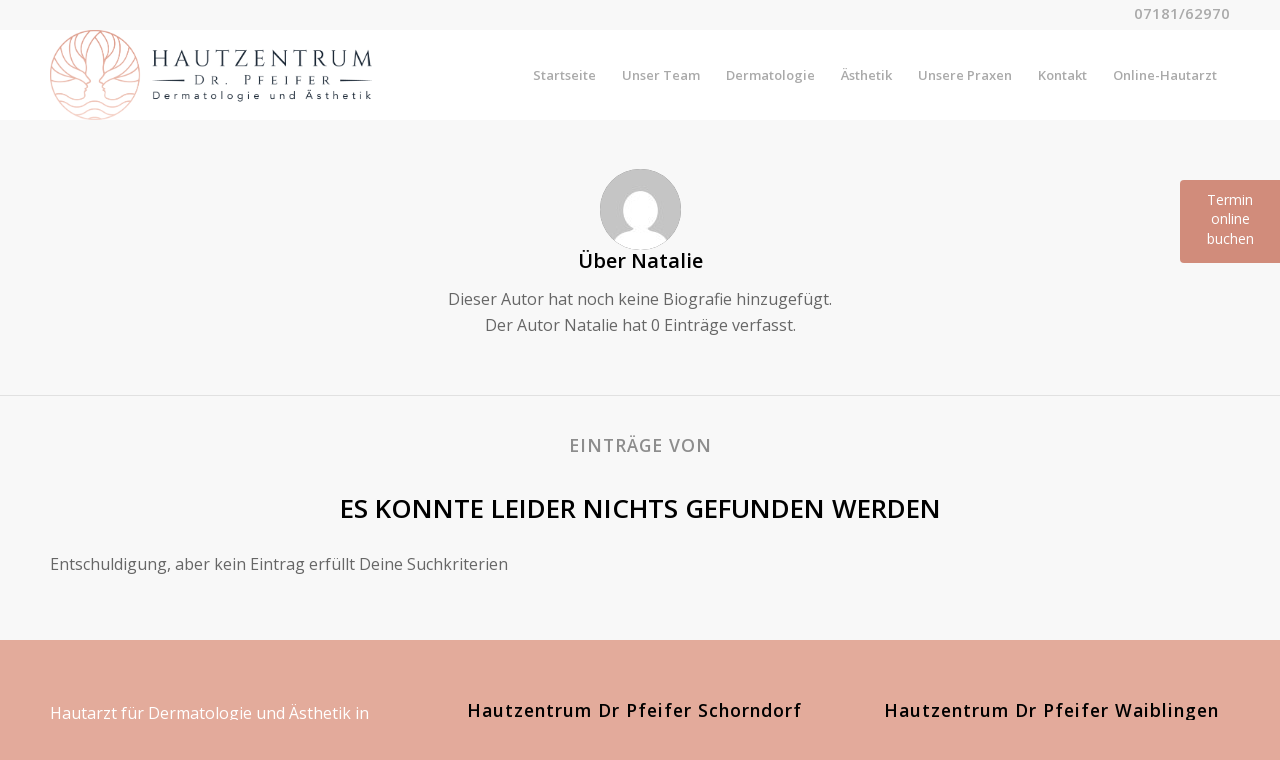

--- FILE ---
content_type: text/html; charset=UTF-8
request_url: https://www.hautzentrum-pfeifer.de/author/natalie/
body_size: 7662
content:
<!DOCTYPE html>
<html lang="de" class="html_stretched responsive av-preloader-disabled av-default-lightbox  html_header_top html_logo_left html_main_nav_header html_menu_right html_slim html_header_sticky html_header_shrinking_disabled html_header_topbar_active html_mobile_menu_tablet html_header_searchicon_disabled html_content_align_center html_header_unstick_top_disabled html_header_stretch_disabled html_minimal_header html_av-submenu-hidden html_av-submenu-display-click html_av-overlay-side html_av-overlay-side-classic html_av-submenu-noclone av-cookies-no-cookie-consent av-no-preview html_text_menu_active ">
<head>
<meta charset="UTF-8" />
<meta name="robots" content="noindex, follow" />


<!-- mobile setting -->
<meta name="viewport" content="width=device-width, initial-scale=1">

<!-- Scripts/CSS and wp_head hook -->
<title>Natalie &#8211; Hautzentrum Dr Pfeifer- Dermatologie und Ästhetik</title>
<meta name='robots' content='max-image-preview:large' />
<link rel='dns-prefetch' href='//www.hautzentrum-pfeifer.de' />
<link rel='dns-prefetch' href='//s.w.org' />
<link rel="alternate" type="application/rss+xml" title="Hautzentrum Dr Pfeifer- Dermatologie und Ästhetik &raquo; Feed" href="https://www.hautzentrum-pfeifer.de/feed/" />
<link rel="alternate" type="application/rss+xml" title="Hautzentrum Dr Pfeifer- Dermatologie und Ästhetik &raquo; Kommentar-Feed" href="https://www.hautzentrum-pfeifer.de/comments/feed/" />
<link rel="alternate" type="application/rss+xml" title="Hautzentrum Dr Pfeifer- Dermatologie und Ästhetik &raquo; Feed für Beiträge von Natalie" href="https://www.hautzentrum-pfeifer.de/author/natalie/feed/" />

<!-- google webfont font replacement -->

			<script type='text/javascript'>

				(function() {
					
					/*	check if webfonts are disabled by user setting via cookie - or user must opt in.	*/
					var html = document.getElementsByTagName('html')[0];
					var cookie_check = html.className.indexOf('av-cookies-needs-opt-in') >= 0 || html.className.indexOf('av-cookies-can-opt-out') >= 0;
					var allow_continue = true;
					var silent_accept_cookie = html.className.indexOf('av-cookies-user-silent-accept') >= 0;

					if( cookie_check && ! silent_accept_cookie )
					{
						if( ! document.cookie.match(/aviaCookieConsent/) || html.className.indexOf('av-cookies-session-refused') >= 0 )
						{
							allow_continue = false;
						}
						else
						{
							if( ! document.cookie.match(/aviaPrivacyRefuseCookiesHideBar/) )
							{
								allow_continue = false;
							}
							else if( ! document.cookie.match(/aviaPrivacyEssentialCookiesEnabled/) )
							{
								allow_continue = false;
							}
							else if( document.cookie.match(/aviaPrivacyGoogleWebfontsDisabled/) )
							{
								allow_continue = false;
							}
						}
					}
					
					if( allow_continue )
					{
						var f = document.createElement('link');
					
						f.type 	= 'text/css';
						f.rel 	= 'stylesheet';
						f.href 	= '//fonts.googleapis.com/css?family=Open+Sans:400,600';
						f.id 	= 'avia-google-webfont';

						document.getElementsByTagName('head')[0].appendChild(f);
					}
				})();
			
			</script>
			<link rel='stylesheet' id='avia-merged-styles-css'  href='https://www.hautzentrum-pfeifer.de/UP1/wp-content/uploads/dynamic_avia/avia-merged-styles-d00decded1a9ffacf31f61e46655c6c5---6336a944d2906.css' type='text/css' media='all' />
<link rel="https://api.w.org/" href="https://www.hautzentrum-pfeifer.de/wp-json/" /><link rel="alternate" type="application/json" href="https://www.hautzentrum-pfeifer.de/wp-json/wp/v2/users/9" /><link rel="EditURI" type="application/rsd+xml" title="RSD" href="https://www.hautzentrum-pfeifer.de/UP1/xmlrpc.php?rsd" />
<link rel="wlwmanifest" type="application/wlwmanifest+xml" href="https://www.hautzentrum-pfeifer.de/UP1/wp-includes/wlwmanifest.xml" /> 
<meta name="generator" content="WordPress 5.7.14" />

<!--BEGIN: TRACKING CODE MANAGER BY INTELLYWP.COM IN HEAD//-->
<a href=" https://app.arzt-direkt.de/hautzentrumdrpfeiferschorndorf/booking" style="position:fixed;z-index:20000;top:180px;right:0;display:block;text-align:center;opacity: 0.9;background-color:#CD806D;color:#ffffff;font-size:14px;overflow:hidden;width:100px;border-radius:
4px 0 0 4px;text-decoration:none;padding:10px;line-height:1.4" rel="noopener noreferrer" target="_blank"><span style="font-size:14px">Termin<br> online buchen</span><img style
="height:15px;margin-top:10px;vertical-align:middle;width:auto"></a>
<!--END: https://wordpress.org/plugins/tracking-code-manager IN HEAD//--><link rel="profile" href="http://gmpg.org/xfn/11" />
<link rel="alternate" type="application/rss+xml" title="Hautzentrum Dr Pfeifer- Dermatologie und Ästhetik RSS2 Feed" href="https://www.hautzentrum-pfeifer.de/feed/" />
<link rel="pingback" href="https://www.hautzentrum-pfeifer.de/UP1/xmlrpc.php" />
<!--[if lt IE 9]><script src="https://www.hautzentrum-pfeifer.de/UP1/wp-content/themes/enfold/js/html5shiv.js"></script><![endif]-->


<!-- To speed up the rendering and to display the site as fast as possible to the user we include some styles and scripts for above the fold content inline -->
<script type="text/javascript">'use strict';var avia_is_mobile=!1;if(/Android|webOS|iPhone|iPad|iPod|BlackBerry|IEMobile|Opera Mini/i.test(navigator.userAgent)&&'ontouchstart' in document.documentElement){avia_is_mobile=!0;document.documentElement.className+=' avia_mobile '}
else{document.documentElement.className+=' avia_desktop '};document.documentElement.className+=' js_active ';(function(){var e=['-webkit-','-moz-','-ms-',''],n='';for(var t in e){if(e[t]+'transform' in document.documentElement.style){document.documentElement.className+=' avia_transform ';n=e[t]+'transform'};if(e[t]+'perspective' in document.documentElement.style)document.documentElement.className+=' avia_transform3d '};if(typeof document.getElementsByClassName=='function'&&typeof document.documentElement.getBoundingClientRect=='function'&&avia_is_mobile==!1){if(n&&window.innerHeight>0){setTimeout(function(){var e=0,o={},a=0,t=document.getElementsByClassName('av-parallax'),i=window.pageYOffset||document.documentElement.scrollTop;for(e=0;e<t.length;e++){t[e].style.top='0px';o=t[e].getBoundingClientRect();a=Math.ceil((window.innerHeight+i-o.top)*0.3);t[e].style[n]='translate(0px, '+a+'px)';t[e].style.top='auto';t[e].className+=' enabled-parallax '}},50)}}})();</script><style type='text/css'>
@font-face {font-family: 'entypo-fontello'; font-weight: normal; font-style: normal; font-display: auto;
src: url('https://www.hautzentrum-pfeifer.de/UP1/wp-content/themes/enfold/config-templatebuilder/avia-template-builder/assets/fonts/entypo-fontello.woff2') format('woff2'),
url('https://www.hautzentrum-pfeifer.de/UP1/wp-content/themes/enfold/config-templatebuilder/avia-template-builder/assets/fonts/entypo-fontello.woff') format('woff'),
url('https://www.hautzentrum-pfeifer.de/UP1/wp-content/themes/enfold/config-templatebuilder/avia-template-builder/assets/fonts/entypo-fontello.ttf') format('truetype'), 
url('https://www.hautzentrum-pfeifer.de/UP1/wp-content/themes/enfold/config-templatebuilder/avia-template-builder/assets/fonts/entypo-fontello.svg#entypo-fontello') format('svg'),
url('https://www.hautzentrum-pfeifer.de/UP1/wp-content/themes/enfold/config-templatebuilder/avia-template-builder/assets/fonts/entypo-fontello.eot'),
url('https://www.hautzentrum-pfeifer.de/UP1/wp-content/themes/enfold/config-templatebuilder/avia-template-builder/assets/fonts/entypo-fontello.eot?#iefix') format('embedded-opentype');
} #top .avia-font-entypo-fontello, body .avia-font-entypo-fontello, html body [data-av_iconfont='entypo-fontello']:before{ font-family: 'entypo-fontello'; }
</style>

<!--
Debugging Info for Theme support: 

Theme: Enfold
Version: 4.8.1
Installed: enfold
AviaFramework Version: 5.0
AviaBuilder Version: 4.8
aviaElementManager Version: 1.0.1
ML:-1-PU:58-PLA:7
WP:5.7.14
Compress: CSS:all theme files - JS:all theme files
Updates: enabled - token has changed and not verified
PLAu:7
-->
</head>




<body id="top" class="archive author author-natalie author-9  rtl_columns stretched open_sans" itemscope="itemscope" itemtype="https://schema.org/WebPage" >

	
	<div id='wrap_all'>

	
<header id='header' class='all_colors header_color light_bg_color  av_header_top av_logo_left av_main_nav_header av_menu_right av_slim av_header_sticky av_header_shrinking_disabled av_header_stretch_disabled av_mobile_menu_tablet av_header_searchicon_disabled av_header_unstick_top_disabled av_minimal_header av_bottom_nav_disabled  av_header_border_disabled'  role="banner" itemscope="itemscope" itemtype="https://schema.org/WPHeader" >

		<div id='header_meta' class='container_wrap container_wrap_meta  av_phone_active_right av_extra_header_active'>
		
			      <div class='container'>
			      <div class='phone-info '><span>07181/62970</span></div>			      </div>
		</div>

		<div  id='header_main' class='container_wrap container_wrap_logo'>
	
        <div class='container av-logo-container'><div class='inner-container'><span class='logo'><a href='https://www.hautzentrum-pfeifer.de/'><img height="100" width="300" src='https://www.hautzentrum-pfeifer.de/UP1/wp-content/uploads/PNG_ROSE-GOLD-HRZNTL-1.png' alt='Hautzentrum Dr Pfeifer- Dermatologie und Ästhetik' title='' /></a></span><nav class='main_menu' data-selectname='Seite auswählen'  role="navigation" itemscope="itemscope" itemtype="https://schema.org/SiteNavigationElement" ><div class="avia-menu av-main-nav-wrap"><ul id="avia-menu" class="menu av-main-nav"><li id="menu-item-214" class="menu-item menu-item-type-post_type menu-item-object-page menu-item-home menu-item-top-level menu-item-top-level-1"><a href="https://www.hautzentrum-pfeifer.de/" itemprop="url"><span class="avia-bullet"></span><span class="avia-menu-text">Startseite</span><span class="avia-menu-fx"><span class="avia-arrow-wrap"><span class="avia-arrow"></span></span></span></a></li>
<li id="menu-item-215" class="menu-item menu-item-type-post_type menu-item-object-page menu-item-has-children menu-item-mega-parent  menu-item-top-level menu-item-top-level-2"><a href="https://www.hautzentrum-pfeifer.de/unser-team/" itemprop="url"><span class="avia-bullet"></span><span class="avia-menu-text">Unser Team</span><span class="avia-menu-fx"><span class="avia-arrow-wrap"><span class="avia-arrow"></span></span></span></a>
<div class='avia_mega_div avia_mega6 twelve units'>

<ul class="sub-menu">
	<li id="menu-item-216" class="menu-item menu-item-type-post_type menu-item-object-page avia_mega_menu_columns_6 three units  avia_mega_menu_columns_first"><span class='mega_menu_title heading-color av-special-font'><a href='https://www.hautzentrum-pfeifer.de/unser-team/dr-frederic-pfeifer/'>Dr. Frederic Pfeifer</a></span></li>
	<li id="menu-item-874" class="menu-item menu-item-type-post_type menu-item-object-page avia_mega_menu_columns_6 three units "><span class='mega_menu_title heading-color av-special-font'><a href='https://www.hautzentrum-pfeifer.de/unser-team/dr-sebastian-pfeifer/'>Dr. Sebastian Pfeifer</a></span></li>
	<li id="menu-item-1114" class="menu-item menu-item-type-post_type menu-item-object-page avia_mega_menu_columns_6 three units "><span class='mega_menu_title heading-color av-special-font'><a href='https://www.hautzentrum-pfeifer.de/unser-team/dr-christiana-fischer/'>Dr. Christiana Fischer</a></span></li>
	<li id="menu-item-1164" class="menu-item menu-item-type-post_type menu-item-object-page avia_mega_menu_columns_6 three units "><span class='mega_menu_title heading-color av-special-font'><a href='https://www.hautzentrum-pfeifer.de/unser-team/dr-christine-schlegel/'>Dr. Christine Schlegel</a></span></li>
	<li id="menu-item-1158" class="menu-item menu-item-type-post_type menu-item-object-page avia_mega_menu_columns_6 three units "><span class='mega_menu_title heading-color av-special-font'><a href='https://www.hautzentrum-pfeifer.de/unser-team/dr-kim-hildenbrand/'>Dr. Kim Hildenbrand</a></span></li>
	<li id="menu-item-1272" class="menu-item menu-item-type-post_type menu-item-object-page avia_mega_menu_columns_6 three units avia_mega_menu_columns_last"><span class='mega_menu_title heading-color av-special-font'><a href='https://www.hautzentrum-pfeifer.de/unser-team/dr-sarah-scholl/'>Dr. Sarah Scholl</a></span></li>

</ul><ul class="sub-menu avia_mega_hr">
	<li id="menu-item-217" class="menu-item menu-item-type-post_type menu-item-object-page avia_mega_menu_columns_2 three units  avia_mega_menu_columns_first"><span class='mega_menu_title heading-color av-special-font'><a href='https://www.hautzentrum-pfeifer.de/unser-team/luisa-tenbrock/'>Luisa Tenbrock</a></span></li>
	<li id="menu-item-218" class="menu-item menu-item-type-post_type menu-item-object-page avia_mega_menu_columns_2 three units avia_mega_menu_columns_last"><span class='mega_menu_title heading-color av-special-font'><a href='https://www.hautzentrum-pfeifer.de/unser-team/arzthelferinnen/'>Arzthelferinnen</a></span></li>
</ul>

</div>
</li>
<li id="menu-item-219" class="menu-item menu-item-type-post_type menu-item-object-page menu-item-has-children menu-item-top-level menu-item-top-level-3"><a href="https://www.hautzentrum-pfeifer.de/dermatologie/" itemprop="url"><span class="avia-bullet"></span><span class="avia-menu-text">Dermatologie</span><span class="avia-menu-fx"><span class="avia-arrow-wrap"><span class="avia-arrow"></span></span></span></a>


<ul class="sub-menu">
	<li id="menu-item-220" class="menu-item menu-item-type-post_type menu-item-object-page"><a href="https://www.hautzentrum-pfeifer.de/dermatologie/hautkrebsvorsorge/" itemprop="url"><span class="avia-bullet"></span><span class="avia-menu-text">Hautkrebsvorsorge</span></a></li>
	<li id="menu-item-221" class="menu-item menu-item-type-post_type menu-item-object-page"><a href="https://www.hautzentrum-pfeifer.de/dermatologie/klassische-hauterkrankungen/" itemprop="url"><span class="avia-bullet"></span><span class="avia-menu-text">Klassische Hauterkrankungen</span></a></li>
	<li id="menu-item-222" class="menu-item menu-item-type-post_type menu-item-object-page"><a href="https://www.hautzentrum-pfeifer.de/dermatologie/pilzerkrankungen/" itemprop="url"><span class="avia-bullet"></span><span class="avia-menu-text">Pilzerkrankungen</span></a></li>
	<li id="menu-item-223" class="menu-item menu-item-type-post_type menu-item-object-page"><a href="https://www.hautzentrum-pfeifer.de/dermatologie/ambulante-operationen/" itemprop="url"><span class="avia-bullet"></span><span class="avia-menu-text">Ambulante Operationen</span></a></li>
	<li id="menu-item-224" class="menu-item menu-item-type-post_type menu-item-object-page"><a href="https://www.hautzentrum-pfeifer.de/dermatologie/kinderhauterkrankungen/" itemprop="url"><span class="avia-bullet"></span><span class="avia-menu-text">Kinderhauterkrankungen</span></a></li>
	<li id="menu-item-225" class="menu-item menu-item-type-post_type menu-item-object-page"><a href="https://www.hautzentrum-pfeifer.de/dermatologie/allergien/" itemprop="url"><span class="avia-bullet"></span><span class="avia-menu-text">Allergien</span></a></li>
	<li id="menu-item-226" class="menu-item menu-item-type-post_type menu-item-object-page"><a href="https://www.hautzentrum-pfeifer.de/dermatologie/lichttherapie/" itemprop="url"><span class="avia-bullet"></span><span class="avia-menu-text">Lichttherapie</span></a></li>
</ul>
</li>
<li id="menu-item-228" class="menu-item menu-item-type-post_type menu-item-object-page menu-item-has-children menu-item-top-level menu-item-top-level-4"><a href="https://www.hautzentrum-pfeifer.de/aesthetik/" itemprop="url"><span class="avia-bullet"></span><span class="avia-menu-text">Ästhetik</span><span class="avia-menu-fx"><span class="avia-arrow-wrap"><span class="avia-arrow"></span></span></span></a>


<ul class="sub-menu">
	<li id="menu-item-229" class="menu-item menu-item-type-post_type menu-item-object-page"><a href="https://www.hautzentrum-pfeifer.de/aesthetik/botulinumtoxin-botox/" itemprop="url"><span class="avia-bullet"></span><span class="avia-menu-text">Botulinumtoxin (Botox)</span></a></li>
	<li id="menu-item-230" class="menu-item menu-item-type-post_type menu-item-object-page"><a href="https://www.hautzentrum-pfeifer.de/aesthetik/faltenunterspritzung-mit-hyaluronsaeure/" itemprop="url"><span class="avia-bullet"></span><span class="avia-menu-text">Faltenunterspritzung mit Hyaluronsäure</span></a></li>
	<li id="menu-item-231" class="menu-item menu-item-type-post_type menu-item-object-page"><a href="https://www.hautzentrum-pfeifer.de/aesthetik/lippenvolumen/" itemprop="url"><span class="avia-bullet"></span><span class="avia-menu-text">Lippenvolumen</span></a></li>
	<li id="menu-item-232" class="menu-item menu-item-type-post_type menu-item-object-page"><a href="https://www.hautzentrum-pfeifer.de/aesthetik/vampire-lift-prp-eigenblutbehandlung/" itemprop="url"><span class="avia-bullet"></span><span class="avia-menu-text">Vampire-Lift (PRP) – Eigenblutbehandlung</span></a></li>
	<li id="menu-item-233" class="menu-item menu-item-type-post_type menu-item-object-page"><a href="https://www.hautzentrum-pfeifer.de/aesthetik/entfernung-stoerender-hautveraenderungen/" itemprop="url"><span class="avia-bullet"></span><span class="avia-menu-text">Entfernung störender Hautveränderungen</span></a></li>
	<li id="menu-item-234" class="menu-item menu-item-type-post_type menu-item-object-page"><a href="https://www.hautzentrum-pfeifer.de/aesthetik/besenreiserbehandlung/" itemprop="url"><span class="avia-bullet"></span><span class="avia-menu-text">Besenreiserbehandlung</span></a></li>
	<li id="menu-item-235" class="menu-item menu-item-type-post_type menu-item-object-page"><a href="https://www.hautzentrum-pfeifer.de/aesthetik/laserbehandlung/" itemprop="url"><span class="avia-bullet"></span><span class="avia-menu-text">Laserbehandlung</span></a></li>
	<li id="menu-item-238" class="menu-item menu-item-type-post_type menu-item-object-page"><a href="https://www.hautzentrum-pfeifer.de/praxen/schorndorf/philosophie/" itemprop="url"><span class="avia-bullet"></span><span class="avia-menu-text">Philosophie</span></a></li>
</ul>
</li>
<li id="menu-item-1024" class="menu-item menu-item-type-post_type menu-item-object-page menu-item-has-children menu-item-top-level menu-item-top-level-5"><a href="https://www.hautzentrum-pfeifer.de/praxen/" itemprop="url"><span class="avia-bullet"></span><span class="avia-menu-text">Unsere Praxen</span><span class="avia-menu-fx"><span class="avia-arrow-wrap"><span class="avia-arrow"></span></span></span></a>


<ul class="sub-menu">
	<li id="menu-item-236" class="menu-item menu-item-type-post_type menu-item-object-page"><a href="https://www.hautzentrum-pfeifer.de/praxen/schorndorf/" itemprop="url"><span class="avia-bullet"></span><span class="avia-menu-text">Die Praxis in Schorndorf</span></a></li>
	<li id="menu-item-1025" class="menu-item menu-item-type-post_type menu-item-object-page"><a href="https://www.hautzentrum-pfeifer.de/praxen/waiblingen/" itemprop="url"><span class="avia-bullet"></span><span class="avia-menu-text">Die Praxis in Waiblingen</span></a></li>
</ul>
</li>
<li id="menu-item-239" class="menu-item menu-item-type-post_type menu-item-object-page menu-item-top-level menu-item-top-level-6"><a href="https://www.hautzentrum-pfeifer.de/kontakt/" itemprop="url"><span class="avia-bullet"></span><span class="avia-menu-text">Kontakt</span><span class="avia-menu-fx"><span class="avia-arrow-wrap"><span class="avia-arrow"></span></span></span></a></li>
<li id="menu-item-867" class="menu-item menu-item-type-post_type menu-item-object-page menu-item-top-level menu-item-top-level-7"><a href="https://www.hautzentrum-pfeifer.de/hautarzt-online/" itemprop="url"><span class="avia-bullet"></span><span class="avia-menu-text">Online-Hautarzt</span><span class="avia-menu-fx"><span class="avia-arrow-wrap"><span class="avia-arrow"></span></span></span></a></li>
<li class="av-burger-menu-main menu-item-avia-special ">
	        			<a href="#" aria-label="Menü" aria-hidden="false">
							<span class="av-hamburger av-hamburger--spin av-js-hamburger">
								<span class="av-hamburger-box">
						          <span class="av-hamburger-inner"></span>
						          <strong>Menü</strong>
								</span>
							</span>
							<span class="avia_hidden_link_text">Menü</span>
						</a>
	        		   </li></ul></div></nav></div> </div> 
		<!-- end container_wrap-->
		</div>
		<div class='header_bg'></div>

<!-- end header -->
</header>
		
	<div id='main' class='all_colors' data-scroll-offset='88'>

	
		<div class='container_wrap container_wrap_first main_color fullsize'>

			<div class='container template-blog template-author '>

				<main class='content av-content-full alpha units'  role="main" itemprop="mainContentOfPage" itemscope="itemscope" itemtype="https://schema.org/Blog" >

                    <div class='page-heading-container clearfix'>
                    <section class="author-box"  itemprop="author" itemscope="itemscope" itemtype="https://schema.org/Person" ><span class='post-author-format-type blog-meta'><span class='rounded-container'><img alt='Natalie' src='https://secure.gravatar.com/avatar/168e62ca1c9e6e03e25ea86bed7f3923?s=81&#038;d=mm&#038;r=g' srcset='https://secure.gravatar.com/avatar/168e62ca1c9e6e03e25ea86bed7f3923?s=162&#038;d=mm&#038;r=g 2x' class='avatar avatar-81 photo' height='81' width='81' loading='lazy'/></span></span><div class='author_description '><h3 class='author-title '>Über <span class='author-box-name'  itemprop="author" >Natalie</span></h3><div class='author_description_text' itemprop="description" ><p>Dieser Autor hat noch keine Biografie hinzugefügt.<br />Der Autor <span class='author-box-name'  itemprop="author" >Natalie</span> hat 0 Einträge verfasst.</p>
</div><span class="author-extra-border"></span></div></section>                    </div>


                    <h4 class='extra-mini-title widgettitle'>Einträge von </h4>
        <article class="entry">
            <header class="entry-content-header">
				<h1 class='post-title entry-title '>Es konnte leider nichts gefunden werden</h1>            </header>

            <p class="entry-content"  itemprop="text" >Entschuldigung, aber kein Eintrag erfüllt Deine Suchkriterien</p>

            <footer class="entry-footer"></footer>
        </article>


				<!--end content-->
				</main>

				
			</div><!--end container-->

		</div><!-- close default .container_wrap element -->

						<div class='container_wrap footer_color' id='footer'>

					<div class='container'>

						<div class='flex_column av_one_third  first el_before_av_one_third'><section id="text-4" class="widget clearfix widget_text">			<div class="textwidget"><p>Hautarzt für Dermatologie und Ästhetik in Schorndorf und Waiblingen bei Stuttgart. Ihr Dermatologe bietet Ihnen alles zum Thema Haut und Schönheit. Wir beraten Sie gerne individuell.</p>
</div>
		<span class="seperator extralight-border"></span></section></div><div class='flex_column av_one_third  el_after_av_one_third  el_before_av_one_third '><section id="text-2" class="widget clearfix widget_text"><h3 class="widgettitle">Hautzentrum Dr Pfeifer Schorndorf</h3>			<div class="textwidget"><div  class='avia-icon-list-container  '><ul class='avia-icon-list avia-icon-list-left av-iconlist-small avia_animate_when_almost_visible '>
<li><div  style='color:#ffffff; ' class='iconlist_icon  avia-font-entypo-fontello'><span class='iconlist-char ' aria-hidden='true' data-av_icon='' data-av_iconfont='entypo-fontello'></span></div><article class="article-icon-entry av-iconlist-empty"  itemscope="itemscope" itemtype="https://schema.org/CreativeWork" ><div class='iconlist_content_wrap'><header class="entry-content-header"><div class='av_iconlist_title iconlist_title_small  av_inherit_color '  itemprop="headline"   style='color:#ffffff; '><a href="tel: 0718162970">07181/62970</a></div></header><div class='iconlist_content av_inherit_color '  itemprop="text"   style='color:#ffffff; '></div></div><footer class="entry-footer"></footer></article><div class='iconlist-timeline'></div></li>
<li><div  style='color:#ffffff; ' class='iconlist_icon  avia-font-entypo-fontello'><span class='iconlist-char ' aria-hidden='true' data-av_icon='' data-av_iconfont='entypo-fontello'></span></div><article class="article-icon-entry av-iconlist-empty"  itemscope="itemscope" itemtype="https://schema.org/CreativeWork" ><div class='iconlist_content_wrap'><header class="entry-content-header"><div class='av_iconlist_title iconlist_title_small  av_inherit_color '  itemprop="headline"   style='color:#ffffff; '>Künkelinstrasse 4<br />
73614 Schorndorf</div></header><div class='iconlist_content av_inherit_color '  itemprop="text"   style='color:#ffffff; '></div></div><footer class="entry-footer"></footer></article><div class='iconlist-timeline'></div></li>
</ul></div>
</div>
		<span class="seperator extralight-border"></span></section><section id="text-7" class="widget clearfix widget_text"><h3 class="widgettitle">Praxiszeiten</h3>			<div class="textwidget"><p>Mo-Fr 8 – 12:30 Uhr<br />
Mo-Do 14 – 17:30 Uhr<br />
oder individuell nach Vereinbarung</p>
</div>
		<span class="seperator extralight-border"></span></section></div><div class='flex_column av_one_third  el_after_av_one_third  el_before_av_one_third '><section id="text-9" class="widget clearfix widget_text"><h3 class="widgettitle">Hautzentrum Dr Pfeifer Waiblingen</h3>			<div class="textwidget"><div  class='avia-icon-list-container  '><ul class='avia-icon-list avia-icon-list-left av-iconlist-small avia_animate_when_almost_visible '>
<li><div  style='color:#ffffff; ' class='iconlist_icon  avia-font-entypo-fontello'><span class='iconlist-char ' aria-hidden='true' data-av_icon='' data-av_iconfont='entypo-fontello'></span></div><article class="article-icon-entry av-iconlist-empty"  itemscope="itemscope" itemtype="https://schema.org/CreativeWork" ><div class='iconlist_content_wrap'><header class="entry-content-header"><div class='av_iconlist_title iconlist_title_small  av_inherit_color '  itemprop="headline"   style='color:#ffffff; '><a href="tel: 071512544250">07151/2544250</a></div></header><div class='iconlist_content av_inherit_color '  itemprop="text"   style='color:#ffffff; '></div></div><footer class="entry-footer"></footer></article><div class='iconlist-timeline'></div></li>
<li><div  style='color:#ffffff; ' class='iconlist_icon  avia-font-entypo-fontello'><span class='iconlist-char ' aria-hidden='true' data-av_icon='' data-av_iconfont='entypo-fontello'></span></div><article class="article-icon-entry av-iconlist-empty"  itemscope="itemscope" itemtype="https://schema.org/CreativeWork" ><div class='iconlist_content_wrap'><header class="entry-content-header"><div class='av_iconlist_title iconlist_title_small  av_inherit_color '  itemprop="headline"   style='color:#ffffff; '>Lise-Meitner-Straße 7<br />
71332 Waiblingen</div></header><div class='iconlist_content av_inherit_color '  itemprop="text"   style='color:#ffffff; '></div></div><footer class="entry-footer"></footer></article><div class='iconlist-timeline'></div></li>
</ul></div>
</div>
		<span class="seperator extralight-border"></span></section><section id="text-8" class="widget clearfix widget_text"><h3 class="widgettitle">Praxiszeiten</h3>			<div class="textwidget"><p>Mo bis Fr: 8 Uhr bis 12:30 Uhr<br />
Mo, Di, Do: 14 Uhr bis 17:30 Uhr</p>
</div>
		<span class="seperator extralight-border"></span></section></div>
					</div>

				<!-- ####### END FOOTER CONTAINER ####### -->
				</div>

	

	
				<footer class='container_wrap socket_color' id='socket'  role="contentinfo" itemscope="itemscope" itemtype="https://schema.org/WPFooter" >
                    <div class='container'>

                        <span class='copyright'>© Copyright - Hautzentrum Dr Pfeifer- Dermatologie und Ästhetik  - <a href="/impressum/">Impressum</a></span>

                        
                    </div>

	            <!-- ####### END SOCKET CONTAINER ####### -->
				</footer>


					<!-- end main -->
		</div>
		
		<!-- end wrap_all --></div>

<a href='#top' title='Nach oben scrollen' id='scroll-top-link' aria-hidden='true' data-av_icon='' data-av_iconfont='entypo-fontello'><span class="avia_hidden_link_text">Nach oben scrollen</span></a>

<div id="fb-root"></div>

<!-- Matomo --><script type="text/javascript">
var _paq = window._paq = window._paq || [];
_paq.push(['trackPageView']);_paq.push(['enableLinkTracking']);_paq.push(['alwaysUseSendBeacon']);_paq.push(['setTrackerUrl', "\/\/www.hautzentrum-pfeifer.de\/UP1\/wp-content\/plugins\/matomo\/app\/matomo.php"]);_paq.push(['setSiteId', '1']);var d=document, g=d.createElement('script'), s=d.getElementsByTagName('script')[0];
g.type='text/javascript'; g.async=true; g.src="\/\/www.hautzentrum-pfeifer.de\/UP1\/wp-content\/uploads\/matomo\/matomo.js"; s.parentNode.insertBefore(g,s);
</script>
<!-- End Matomo Code -->
 <script type='text/javascript'>
 /* <![CDATA[ */  
var avia_framework_globals = avia_framework_globals || {};
    avia_framework_globals.frameworkUrl = 'https://www.hautzentrum-pfeifer.de/UP1/wp-content/themes/enfold/framework/';
    avia_framework_globals.installedAt = 'https://www.hautzentrum-pfeifer.de/UP1/wp-content/themes/enfold/';
    avia_framework_globals.ajaxurl = 'https://www.hautzentrum-pfeifer.de/UP1/wp-admin/admin-ajax.php';
/* ]]> */ 
</script>
 
 <script type='text/javascript' src='https://www.hautzentrum-pfeifer.de/UP1/wp-includes/js/jquery/jquery.min.js?ver=3.5.1' id='jquery-core-js'></script>
<script type='text/javascript' src='https://www.hautzentrum-pfeifer.de/UP1/wp-includes/js/jquery/jquery-migrate.min.js?ver=3.3.2' id='jquery-migrate-js'></script>
<script type='text/javascript' src='https://www.hautzentrum-pfeifer.de/UP1/wp-includes/js/wp-embed.min.js?ver=5.7.14' id='wp-embed-js'></script>
<script type='text/javascript' src='https://www.hautzentrum-pfeifer.de/UP1/wp-content/uploads/dynamic_avia/avia-footer-scripts-8f5fb70ffa09ae572af1995839fe6738---6336a94609f28.js' id='avia-footer-scripts-js'></script>
</body>
</html>
